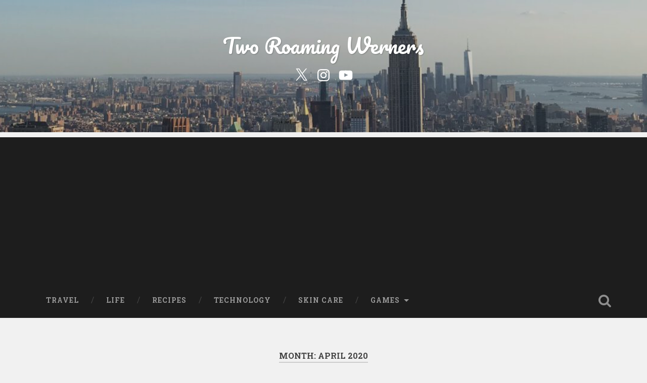

--- FILE ---
content_type: text/html; charset=utf-8
request_url: https://www.google.com/recaptcha/api2/aframe
body_size: 269
content:
<!DOCTYPE HTML><html><head><meta http-equiv="content-type" content="text/html; charset=UTF-8"></head><body><script nonce="x7YE0hRVu4D5BYhujysZQQ">/** Anti-fraud and anti-abuse applications only. See google.com/recaptcha */ try{var clients={'sodar':'https://pagead2.googlesyndication.com/pagead/sodar?'};window.addEventListener("message",function(a){try{if(a.source===window.parent){var b=JSON.parse(a.data);var c=clients[b['id']];if(c){var d=document.createElement('img');d.src=c+b['params']+'&rc='+(localStorage.getItem("rc::a")?sessionStorage.getItem("rc::b"):"");window.document.body.appendChild(d);sessionStorage.setItem("rc::e",parseInt(sessionStorage.getItem("rc::e")||0)+1);localStorage.setItem("rc::h",'1768841662639');}}}catch(b){}});window.parent.postMessage("_grecaptcha_ready", "*");}catch(b){}</script></body></html>